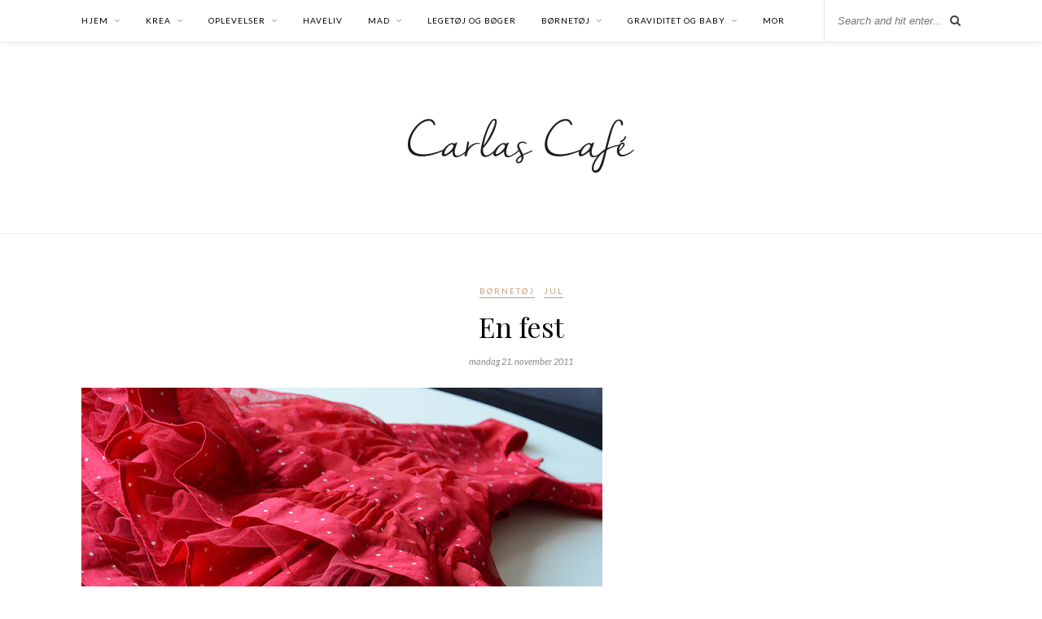

--- FILE ---
content_type: text/html; charset=UTF-8
request_url: https://www.carlascafe.dk/2011/11/en-fest/
body_size: 8110
content:

	<!DOCTYPE html>
<html lang="da-DK">
<head>

	<meta charset="UTF-8">
	<meta http-equiv="X-UA-Compatible" content="IE=edge">
	<meta name="viewport" content="width=device-width, initial-scale=1">

	<link rel="profile" href="https://gmpg.org/xfn/11" />
	
	<link rel="alternate" type="application/rss+xml" title="Carlas Café RSS Feed" href="https://www.carlascafe.dk/feed/" />
	<link rel="alternate" type="application/atom+xml" title="Carlas Café Atom Feed" href="https://www.carlascafe.dk/feed/atom/" />
	<link rel="pingback" href="https://www.carlascafe.dk/xmlrpc.php" />
	
	<title>En fest - Carlas Café</title>

<!-- This site is optimized with the Yoast SEO plugin v13.4.1 - https://yoast.com/wordpress/plugins/seo/ -->
<meta name="robots" content="max-snippet:-1, max-image-preview:large, max-video-preview:-1"/>
<link rel="canonical" href="https://www.carlascafe.dk/2011/11/en-fest/" />
<meta property="og:locale" content="da_DK" />
<meta property="og:type" content="article" />
<meta property="og:title" content="En fest - Carlas Café" />
<meta property="og:description" content="Det var en meget glad lille pige, der nåede at tage imod pakkeposten inden børnehave fredag morgen. Mini a Ture havde nemlig set, at Carla havde forelsket sig i deres julestrutskørt og har været så søde, at sende hende et brag af en julekjole! Hun var ovenud begejstret og ikke ligefrem enig med mig i, at den var knap så passende at tage på i børnehave. Kompromiset blev, at hun kunne få den med hjem til fødselsdag hos Farmor og Farfar og de billeder som jeg fik tilsendt fredag aften, afslørede både Carla, Far, Farmor og dukke-Ditte i skøn dans (de billeder forbliver dog i &#8220;familiealbummet&#8221; ;). Og selvom, at jeg for en gang skyld ikke var placeret i sofaen foran Vild med dans (men nød svinemørbrad og lækker salat i ro og mag i dejligt selvskab) er jeg sikker på, at Carla overstrålede både smukke Victoria og Silas´ seje ski-chik ;) I går, da jeg havde læst go´nat-historie for Carla og hun skulle til at sove, lød det stille fra hende: &#8220;Jeg ligger lige og kigger på min flotte kjole&#8230;&#8221; Jeg gør mig nu ikke længere nogen forventninger om, at valget kommer til at falde på H&amp;M-kjolen og leostrømperne &hellip;" />
<meta property="og:url" content="https://www.carlascafe.dk/2011/11/en-fest/" />
<meta property="og:site_name" content="Carlas Café" />
<meta property="article:tag" content="Julekjole" />
<meta property="article:tag" content="Mini a Ture" />
<meta property="article:section" content="Børnetøj" />
<meta property="article:published_time" content="2011-11-21T11:38:00+00:00" />
<meta property="article:modified_time" content="2013-02-12T21:46:33+00:00" />
<meta property="og:updated_time" content="2013-02-12T21:46:33+00:00" />
<meta property="og:image" content="https://www.carlascafe.dk/wp-content/uploads/2011/11/DSC_1487.jpg" />
<meta property="og:image:secure_url" content="https://www.carlascafe.dk/wp-content/uploads/2011/11/DSC_1487.jpg" />
<meta property="og:image:width" content="640" />
<meta property="og:image:height" content="424" />
<meta name="twitter:card" content="summary_large_image" />
<meta name="twitter:description" content="Det var en meget glad lille pige, der nåede at tage imod pakkeposten inden børnehave fredag morgen. Mini a Ture havde nemlig set, at Carla havde forelsket sig i deres julestrutskørt og har været så søde, at sende hende et brag af en julekjole! Hun var ovenud begejstret og ikke ligefrem enig med mig i, at den var knap så passende at tage på i børnehave. Kompromiset blev, at hun kunne få den med hjem til fødselsdag hos Farmor og Farfar og de billeder som jeg fik tilsendt fredag aften, afslørede både Carla, Far, Farmor og dukke-Ditte i skøn dans (de billeder forbliver dog i &#8220;familiealbummet&#8221; ;). Og selvom, at jeg for en gang skyld ikke var placeret i sofaen foran Vild med dans (men nød svinemørbrad og lækker salat i ro og mag i dejligt selvskab) er jeg sikker på, at Carla overstrålede både smukke Victoria og Silas´ seje ski-chik ;) I går, da jeg havde læst go´nat-historie for Carla og hun skulle til at sove, lød det stille fra hende: &#8220;Jeg ligger lige og kigger på min flotte kjole&#8230;&#8221; Jeg gør mig nu ikke længere nogen forventninger om, at valget kommer til at falde på H&amp;M-kjolen og leostrømperne [&hellip;]" />
<meta name="twitter:title" content="En fest - Carlas Café" />
<meta name="twitter:image" content="https://www.carlascafe.dk/wp-content/uploads/2011/11/DSC_1487.jpg" />
<script type='application/ld+json' class='yoast-schema-graph yoast-schema-graph--main'>{"@context":"https://schema.org","@graph":[{"@type":"WebSite","@id":"https://www.carlascafe.dk/#website","url":"https://www.carlascafe.dk/","name":"Carlas Caf\u00e9","inLanguage":"da-DK","potentialAction":[{"@type":"SearchAction","target":"https://www.carlascafe.dk/?s={search_term_string}","query-input":"required name=search_term_string"}]},{"@type":"ImageObject","@id":"https://www.carlascafe.dk/2011/11/en-fest/#primaryimage","inLanguage":"da-DK","url":"https://www.carlascafe.dk/wp-content/uploads/2011/11/DSC_1487.jpg","width":640,"height":424},{"@type":"WebPage","@id":"https://www.carlascafe.dk/2011/11/en-fest/#webpage","url":"https://www.carlascafe.dk/2011/11/en-fest/","name":"En fest - Carlas Caf\u00e9","isPartOf":{"@id":"https://www.carlascafe.dk/#website"},"inLanguage":"da-DK","primaryImageOfPage":{"@id":"https://www.carlascafe.dk/2011/11/en-fest/#primaryimage"},"datePublished":"2011-11-21T11:38:00+00:00","dateModified":"2013-02-12T21:46:33+00:00","author":{"@id":"https://www.carlascafe.dk/#/schema/person/5fbba6fbd8a7d5a1ba32c7b70b48f8b6"},"potentialAction":[{"@type":"ReadAction","target":["https://www.carlascafe.dk/2011/11/en-fest/"]}]},{"@type":["Person"],"@id":"https://www.carlascafe.dk/#/schema/person/5fbba6fbd8a7d5a1ba32c7b70b48f8b6","name":"Mette","image":{"@type":"ImageObject","@id":"https://www.carlascafe.dk/#authorlogo","inLanguage":"da-DK","url":"https://secure.gravatar.com/avatar/3addfec2d0e349620831f45be616a5d5?s=96&d=mm&r=g","caption":"Mette"},"sameAs":[]}]}</script>
<!-- / Yoast SEO plugin. -->

<link rel='dns-prefetch' href='//fonts.googleapis.com' />
<link rel='dns-prefetch' href='//s.w.org' />
<link rel="alternate" type="application/rss+xml" title="Carlas Café &raquo; Feed" href="https://www.carlascafe.dk/feed/" />
<link rel="alternate" type="application/rss+xml" title="Carlas Café &raquo;-kommentar-feed" href="https://www.carlascafe.dk/comments/feed/" />
<link rel="alternate" type="application/rss+xml" title="Carlas Café &raquo; En fest-kommentar-feed" href="https://www.carlascafe.dk/2011/11/en-fest/feed/" />
		<script type="text/javascript">
			window._wpemojiSettings = {"baseUrl":"https:\/\/s.w.org\/images\/core\/emoji\/12.0.0-1\/72x72\/","ext":".png","svgUrl":"https:\/\/s.w.org\/images\/core\/emoji\/12.0.0-1\/svg\/","svgExt":".svg","source":{"concatemoji":"https:\/\/www.carlascafe.dk\/wp-includes\/js\/wp-emoji-release.min.js?ver=5.4.18"}};
			/*! This file is auto-generated */
			!function(e,a,t){var n,r,o,i=a.createElement("canvas"),p=i.getContext&&i.getContext("2d");function s(e,t){var a=String.fromCharCode;p.clearRect(0,0,i.width,i.height),p.fillText(a.apply(this,e),0,0);e=i.toDataURL();return p.clearRect(0,0,i.width,i.height),p.fillText(a.apply(this,t),0,0),e===i.toDataURL()}function c(e){var t=a.createElement("script");t.src=e,t.defer=t.type="text/javascript",a.getElementsByTagName("head")[0].appendChild(t)}for(o=Array("flag","emoji"),t.supports={everything:!0,everythingExceptFlag:!0},r=0;r<o.length;r++)t.supports[o[r]]=function(e){if(!p||!p.fillText)return!1;switch(p.textBaseline="top",p.font="600 32px Arial",e){case"flag":return s([127987,65039,8205,9895,65039],[127987,65039,8203,9895,65039])?!1:!s([55356,56826,55356,56819],[55356,56826,8203,55356,56819])&&!s([55356,57332,56128,56423,56128,56418,56128,56421,56128,56430,56128,56423,56128,56447],[55356,57332,8203,56128,56423,8203,56128,56418,8203,56128,56421,8203,56128,56430,8203,56128,56423,8203,56128,56447]);case"emoji":return!s([55357,56424,55356,57342,8205,55358,56605,8205,55357,56424,55356,57340],[55357,56424,55356,57342,8203,55358,56605,8203,55357,56424,55356,57340])}return!1}(o[r]),t.supports.everything=t.supports.everything&&t.supports[o[r]],"flag"!==o[r]&&(t.supports.everythingExceptFlag=t.supports.everythingExceptFlag&&t.supports[o[r]]);t.supports.everythingExceptFlag=t.supports.everythingExceptFlag&&!t.supports.flag,t.DOMReady=!1,t.readyCallback=function(){t.DOMReady=!0},t.supports.everything||(n=function(){t.readyCallback()},a.addEventListener?(a.addEventListener("DOMContentLoaded",n,!1),e.addEventListener("load",n,!1)):(e.attachEvent("onload",n),a.attachEvent("onreadystatechange",function(){"complete"===a.readyState&&t.readyCallback()})),(n=t.source||{}).concatemoji?c(n.concatemoji):n.wpemoji&&n.twemoji&&(c(n.twemoji),c(n.wpemoji)))}(window,document,window._wpemojiSettings);
		</script>
		<style type="text/css">
img.wp-smiley,
img.emoji {
	display: inline !important;
	border: none !important;
	box-shadow: none !important;
	height: 1em !important;
	width: 1em !important;
	margin: 0 .07em !important;
	vertical-align: -0.1em !important;
	background: none !important;
	padding: 0 !important;
}
</style>
	<link rel='stylesheet' id='wp-block-library-css'  href='https://www.carlascafe.dk/wp-includes/css/dist/block-library/style.min.css?ver=5.4.18' type='text/css' media='all' />
<link rel='stylesheet' id='contact-form-7-css'  href='https://www.carlascafe.dk/wp-content/plugins/contact-form-7/includes/css/styles.css?ver=5.1.7' type='text/css' media='all' />
<link rel='stylesheet' id='cntctfrm_form_style-css'  href='https://www.carlascafe.dk/wp-content/plugins/contact-form-plugin/css/form_style.css?ver=4.1.8' type='text/css' media='all' />
<link rel='stylesheet' id='flowplayer-css-css'  href='https://www.carlascafe.dk/wp-content/plugins/easy-video-player/lib/skin/skin.css?ver=5.4.18' type='text/css' media='all' />
<link rel='stylesheet' id='solopine_style-css'  href='https://www.carlascafe.dk/wp-content/themes/rosemary/style.css?ver=1.6' type='text/css' media='all' />
<link rel='stylesheet' id='fontawesome-css'  href='https://www.carlascafe.dk/wp-content/themes/rosemary/css/font-awesome.min.css?ver=5.4.18' type='text/css' media='all' />
<link rel='stylesheet' id='solopine_responsive-css'  href='https://www.carlascafe.dk/wp-content/themes/rosemary/css/responsive.css?ver=1.6' type='text/css' media='all' />
<link rel='stylesheet' id='solopine_fonts-css'  href='https://fonts.googleapis.com/css?family=Lato%3A400%2C700%2C400italic%2C700italic%26subset%3Dlatin%2Clatin-ext%7CPlayfair+Display%3A400%2C700%2C400italic%2C700italic%26subset%3Dlatin%2Clatin-ext&#038;ver=1.6' type='text/css' media='all' />
<script type='text/javascript' src='https://www.carlascafe.dk/wp-includes/js/jquery/jquery.js?ver=1.12.4-wp'></script>
<script type='text/javascript' src='https://www.carlascafe.dk/wp-includes/js/jquery/jquery-migrate.min.js?ver=1.4.1'></script>
<script type='text/javascript' src='https://www.carlascafe.dk/wp-content/plugins/easy-video-player/lib/flowplayer.min.js?ver=5.4.18'></script>
<link rel='https://api.w.org/' href='https://www.carlascafe.dk/wp-json/' />
<link rel="EditURI" type="application/rsd+xml" title="RSD" href="https://www.carlascafe.dk/xmlrpc.php?rsd" />
<link rel="wlwmanifest" type="application/wlwmanifest+xml" href="https://www.carlascafe.dk/wp-includes/wlwmanifest.xml" /> 
<meta name="generator" content="WordPress 5.4.18" />
<link rel='shortlink' href='https://www.carlascafe.dk/?p=2550' />
<link rel="alternate" type="application/json+oembed" href="https://www.carlascafe.dk/wp-json/oembed/1.0/embed?url=https%3A%2F%2Fwww.carlascafe.dk%2F2011%2F11%2Fen-fest%2F" />
<link rel="alternate" type="text/xml+oembed" href="https://www.carlascafe.dk/wp-json/oembed/1.0/embed?url=https%3A%2F%2Fwww.carlascafe.dk%2F2011%2F11%2Fen-fest%2F&#038;format=xml" />
<!-- This content is generated with the Easy Video Player plugin v1.1.8 - http://noorsplugin.com/wordpress-video-plugin/ --><script>flowplayer.conf.embed = false;flowplayer.conf.keyboard = false;</script><!-- Easy Video Player plugin --><script>
  (function(i,s,o,g,r,a,m){i['GoogleAnalyticsObject']=r;i[r]=i[r]||function(){
  (i[r].q=i[r].q||[]).push(arguments)},i[r].l=1*new Date();a=s.createElement(o),
  m=s.getElementsByTagName(o)[0];a.async=1;a.src=g;m.parentNode.insertBefore(a,m)
  })(window,document,'script','https://www.google-analytics.com/analytics.js','ga');

  ga('create', 'UA-25222698-1', 'auto');
  ga('send', 'pageview');

</script>
	
</head>

<body data-rsssl=1 class="post-template-default single single-post postid-2550 single-format-standard">

	<div id="top-bar">
	
		<div class="container">
			
			<div id="nav-wrapper">
				<ul id="menu-topmenu" class="menu"><li id="menu-item-10629" class="menu-item menu-item-type-custom menu-item-object-custom menu-item-home menu-item-has-children menu-item-10629"><a href="https://www.carlascafe.dk/">Hjem</a>
<ul class="sub-menu">
	<li id="menu-item-5486" class="menu-item menu-item-type-post_type menu-item-object-page menu-item-5486"><a href="https://www.carlascafe.dk/om-carlas-cafe/">Bag Carlas Cafe</a></li>
	<li id="menu-item-1653" class="menu-item menu-item-type-post_type menu-item-object-page menu-item-1653"><a href="https://www.carlascafe.dk/omtale/">Omtale</a></li>
</ul>
</li>
<li id="menu-item-1658" class="menu-item menu-item-type-taxonomy menu-item-object-category menu-item-has-children menu-item-1658"><a href="https://www.carlascafe.dk/category/krea/">Krea</a>
<ul class="sub-menu">
	<li id="menu-item-4112" class="menu-item menu-item-type-taxonomy menu-item-object-category menu-item-4112"><a href="https://www.carlascafe.dk/category/krea-med-born/">Carlas og Viggas krea</a></li>
	<li id="menu-item-1660" class="menu-item menu-item-type-taxonomy menu-item-object-category menu-item-1660"><a href="https://www.carlascafe.dk/category/strik/">Strik og sy</a></li>
</ul>
</li>
<li id="menu-item-5003" class="menu-item menu-item-type-taxonomy menu-item-object-category menu-item-has-children menu-item-5003"><a href="https://www.carlascafe.dk/category/ud-i-det-bla/">Oplevelser</a>
<ul class="sub-menu">
	<li id="menu-item-11274" class="menu-item menu-item-type-taxonomy menu-item-object-category menu-item-11274"><a href="https://www.carlascafe.dk/category/ud-i-det-bla/">Ud i det blå</a></li>
	<li id="menu-item-11273" class="menu-item menu-item-type-taxonomy menu-item-object-category menu-item-11273"><a href="https://www.carlascafe.dk/category/rejser/">Rejser</a></li>
	<li id="menu-item-11261" class="menu-item menu-item-type-taxonomy menu-item-object-category menu-item-11261"><a href="https://www.carlascafe.dk/category/ud-i-det-bla/skiferie-rejser/">Skiferie</a></li>
</ul>
</li>
<li id="menu-item-11284" class="menu-item menu-item-type-taxonomy menu-item-object-category menu-item-11284"><a href="https://www.carlascafe.dk/category/haveliv/">Haveliv</a></li>
<li id="menu-item-4143" class="menu-item menu-item-type-post_type menu-item-object-page menu-item-has-children menu-item-4143"><a href="https://www.carlascafe.dk/mad/">Mad</a>
<ul class="sub-menu">
	<li id="menu-item-1678" class="menu-item menu-item-type-taxonomy menu-item-object-category menu-item-1678"><a href="https://www.carlascafe.dk/category/mad/brod/">Brød</a></li>
	<li id="menu-item-4866" class="menu-item menu-item-type-taxonomy menu-item-object-category menu-item-4866"><a href="https://www.carlascafe.dk/category/mad/morgenmad/">Morgenmad</a></li>
	<li id="menu-item-4076" class="menu-item menu-item-type-taxonomy menu-item-object-category menu-item-4076"><a href="https://www.carlascafe.dk/category/mad/frokost/">Frokost</a></li>
	<li id="menu-item-4145" class="menu-item menu-item-type-taxonomy menu-item-object-category menu-item-4145"><a href="https://www.carlascafe.dk/category/mad/aftensmad/">Aftensmad</a></li>
	<li id="menu-item-1671" class="menu-item menu-item-type-taxonomy menu-item-object-category menu-item-1671"><a href="https://www.carlascafe.dk/category/mad/sweets/">Sweets</a></li>
	<li id="menu-item-4147" class="menu-item menu-item-type-taxonomy menu-item-object-category menu-item-4147"><a href="https://www.carlascafe.dk/category/mad/shakes-og-smoothies/">Shakes, smoothies, kaffe og juice</a></li>
</ul>
</li>
<li id="menu-item-11329" class="menu-item menu-item-type-taxonomy menu-item-object-category menu-item-11329"><a href="https://www.carlascafe.dk/category/legetoej-og-boeger/">Legetøj og bøger</a></li>
<li id="menu-item-1657" class="menu-item menu-item-type-taxonomy menu-item-object-category current-post-ancestor current-menu-parent current-post-parent menu-item-has-children menu-item-1657"><a href="https://www.carlascafe.dk/category/bornetoj/">Børnetøj</a>
<ul class="sub-menu">
	<li id="menu-item-11754" class="menu-item menu-item-type-taxonomy menu-item-object-category menu-item-11754"><a href="https://www.carlascafe.dk/category/smaa-sko/">Små sko</a></li>
</ul>
</li>
<li id="menu-item-4063" class="menu-item menu-item-type-taxonomy menu-item-object-category menu-item-has-children menu-item-4063"><a href="https://www.carlascafe.dk/category/graviditet-baby/">Graviditet og baby</a>
<ul class="sub-menu">
	<li id="menu-item-11484" class="menu-item menu-item-type-taxonomy menu-item-object-category menu-item-11484"><a href="https://www.carlascafe.dk/category/daab/">Dåb</a></li>
</ul>
</li>
<li id="menu-item-11445" class="menu-item menu-item-type-taxonomy menu-item-object-category menu-item-11445"><a href="https://www.carlascafe.dk/category/mor/">Mor</a></li>
</ul>			</div>
			
			<div class="menu-mobile"></div>
			
						<div id="top-search">
				<form role="search" method="get" id="searchform" action="https://www.carlascafe.dk/">
		<input type="text" placeholder="Search and hit enter..." name="s" id="s" />
</form>				<i class="fa fa-search search-desktop"></i>
				<i class="fa fa-search search-toggle"></i>
			</div>
			
			<!-- Responsive Search -->
			<div class="show-search">
				<form role="search" method="get" id="searchform" action="https://www.carlascafe.dk/">
		<input type="text" placeholder="Search and hit enter..." name="s" id="s" />
</form>			</div>
			<!-- -->
						
						
		</div>
	
	</div>
	
	<header id="header">
	
		<div class="container">
			
			<div id="logo">
				
									
											<h2><a href="https://www.carlascafe.dk/"><img src="https://www.carlascafe.dk/wp-content/uploads/2017/09/cc-logo.png" alt="Carlas Café" /></a></h2>
										
								
			</div>
			
		</div>
		
	</header>	
	<div class="container">
		
		<div id="content">
		
			<div id="main" class="fullwidth post-fullwidth">
			
								
					<article id="post-2550" class="post-2550 post type-post status-publish format-standard has-post-thumbnail hentry category-bornetoj category-jul tag-julekjole tag-mini-a-ture">
	
	<div class="post-header">
		
				<span class="cat"><a href="https://www.carlascafe.dk/category/bornetoj/" title="View all posts in Børnetøj" >Børnetøj</a> <a href="https://www.carlascafe.dk/category/jul/" title="View all posts in Jul" >Jul</a></span>
				
					<h1 class="entry-title">En fest</h1>
				
				<span class="date"><span class="date updated published">mandag 21. november 2011</span></span>
				
	</div>
	
			
								
		
	<div class="post-entry">
		
				
			<div><a href="https://www.carlascafe.dk/wp-content/uploads/2011/11/DSC_148711.jpg"><img alt="" src="https://www.carlascafe.dk/wp-content/uploads/2011/11/DSC_14872.jpg" width="640" height="424" border="0" /></a></div>
<p>Det var en meget glad lille pige, der nåede at tage imod pakkeposten inden børnehave fredag morgen. <a href="http://miniature.dk/"><b>Mini a Ture</b></a> havde nemlig set, at Carla havde forelsket sig i deres julestrutskørt og har været så søde, at sende hende <b><a href="http://www.boozt.com/dk/da/mini-a-ture/silja-dress_564963/564968?navId=9307">et brag af en julekjole</a>!</b> Hun var ovenud begejstret og ikke ligefrem enig med mig i, at den var knap så passende at tage på i børnehave. Kompromiset blev, at hun kunne få den med hjem til fødselsdag hos Farmor og Farfar og de billeder som jeg fik tilsendt fredag aften, afslørede både Carla, Far, Farmor og dukke-Ditte i skøn dans (de billeder forbliver dog i &#8220;familiealbummet&#8221; ;). Og selvom, at jeg for en gang skyld ikke var placeret i sofaen foran Vild med dans (men nød svinemørbrad og lækker salat i ro og mag i dejligt selvskab) er jeg sikker på, at Carla overstrålede både smukke Victoria og Silas´ seje ski-chik ;)</p>
<p>I går, da jeg havde læst go´nat-historie for Carla og hun skulle til at sove, lød det stille fra hende: &#8220;Jeg ligger lige og kigger på min flotte kjole&#8230;&#8221; Jeg gør mig nu ikke længere nogen forventninger om, at valget kommer til at falde på <a href="https://www.carlascafe.dk/2011/11/rdt-og-sdt_13.html"><b>H&amp;M-kjolen og leostrømperne</b></a> juleaften ;)</p>
			
				
		
				
								
	</div>
	
		
	<div class="post-meta">
		
				
		<div class="meta-comments">
			<a href="https://www.carlascafe.dk/2011/11/en-fest/#comments">7 kommentarer</a>		</div>
				
				
	</div>
		
				<div class="post-author">
		
	<div class="author-img">
		<img alt='' src='https://secure.gravatar.com/avatar/3addfec2d0e349620831f45be616a5d5?s=100&#038;d=mm&#038;r=g' srcset='https://secure.gravatar.com/avatar/3addfec2d0e349620831f45be616a5d5?s=200&#038;d=mm&#038;r=g 2x' class='avatar avatar-100 photo' height='100' width='100' />	</div>
	
	<div class="author-content">
		<h5><span class="vcard author"><span class="fn"><a href="https://www.carlascafe.dk/author/carlascafe/" title="Indlæg af Mette" rel="author">Mette</a></span></span></h5>
		<p></p>
								</div>
	
</div>			
						<div class="post-related"><div class="post-box"><h4 class="post-box-title">Måske kan du også lide disse</h4></div>
						<div class="item-related">
					
										<a href="https://www.carlascafe.dk/2017/05/prinsessesandaler/"><img width="520" height="339" src="https://www.carlascafe.dk/wp-content/uploads/2017/05/Bisgaard-glimmersandaler1.jpg" class="attachment-solopine-misc-thumb size-solopine-misc-thumb wp-post-image" alt="" srcset="https://www.carlascafe.dk/wp-content/uploads/2017/05/Bisgaard-glimmersandaler1.jpg 1200w, https://www.carlascafe.dk/wp-content/uploads/2017/05/Bisgaard-glimmersandaler1-640x417.jpg 640w, https://www.carlascafe.dk/wp-content/uploads/2017/05/Bisgaard-glimmersandaler1-300x195.jpg 300w, https://www.carlascafe.dk/wp-content/uploads/2017/05/Bisgaard-glimmersandaler1-1024x668.jpg 1024w, https://www.carlascafe.dk/wp-content/uploads/2017/05/Bisgaard-glimmersandaler1-450x293.jpg 450w" sizes="(max-width: 520px) 100vw, 520px" /></a>
										
					<h3><a href="https://www.carlascafe.dk/2017/05/prinsessesandaler/">Glimmersandaler</a></h3>
					<span class="date">fredag 5. maj 2017</span>
					
				</div>
						<div class="item-related">
					
										<a href="https://www.carlascafe.dk/2011/11/lille-ballerina/"><img width="520" height="301" src="https://www.carlascafe.dk/wp-content/uploads/2011/11/Lille+ballerina+copy.jpg" class="attachment-solopine-misc-thumb size-solopine-misc-thumb wp-post-image" alt="" srcset="https://www.carlascafe.dk/wp-content/uploads/2011/11/Lille+ballerina+copy.jpg 640w, https://www.carlascafe.dk/wp-content/uploads/2011/11/Lille+ballerina+copy-300x173.jpg 300w, https://www.carlascafe.dk/wp-content/uploads/2011/11/Lille+ballerina+copy-450x260.jpg 450w" sizes="(max-width: 520px) 100vw, 520px" /></a>
										
					<h3><a href="https://www.carlascafe.dk/2011/11/lille-ballerina/">Lille ballerina</a></h3>
					<span class="date">mandag 7. november 2011</span>
					
				</div>
						<div class="item-related">
					
										<a href="https://www.carlascafe.dk/2013/09/favoritter-til-min-mini/"><img width="520" height="334" src="https://www.carlascafe.dk/wp-content/uploads/2013/09/minifavoritter.jpg" class="attachment-solopine-misc-thumb size-solopine-misc-thumb wp-post-image" alt="" srcset="https://www.carlascafe.dk/wp-content/uploads/2013/09/minifavoritter.jpg 640w, https://www.carlascafe.dk/wp-content/uploads/2013/09/minifavoritter-300x192.jpg 300w, https://www.carlascafe.dk/wp-content/uploads/2013/09/minifavoritter-450x288.jpg 450w" sizes="(max-width: 520px) 100vw, 520px" /></a>
										
					<h3><a href="https://www.carlascafe.dk/2013/09/favoritter-til-min-mini/">Favoritter til min mini</a></h3>
					<span class="date">torsdag 5. september 2013</span>
					
				</div>
		</div>			
		<div class="post-comments" id="comments">
	
	<div class="post-box"><h4 class="post-box-title">7 kommentarer</h4></div><div class='comments'>		<li class="comment even thread-even depth-1" id="comment-12294">
			
			<div class="thecomment">
						
				<div class="author-img">
					<img alt='' src='https://secure.gravatar.com/avatar/41dc3e007986c35dc46763689fa93174?s=50&#038;d=mm&#038;r=g' srcset='https://secure.gravatar.com/avatar/41dc3e007986c35dc46763689fa93174?s=100&#038;d=mm&#038;r=g 2x' class='avatar avatar-50 photo' height='50' width='50' />				</div>
				
				<div class="comment-text">
					<span class="reply">
						<a rel='nofollow' class='comment-reply-link' href='#comment-12294' data-commentid="12294" data-postid="2550" data-belowelement="comment-12294" data-respondelement="respond" aria-label='Besvar Tine'>Reply</a>											</span>
					<span class="author"><a href='http://www.blogger.com/profile/12807769476256350850' rel='external nofollow ugc' class='url'>Tine</a></span>
					<span class="date">mandag 21. november 2011 at 19:35</span>
										<p>Hun hedder da ikke Victoria men Claudia? Tror altså ikke vi andre kan leve op til sådan en kjole juleaften&#8230;</p>
				</div>
						
			</div>
			
			
		</li>

		</li><!-- #comment-## -->
		<li class="comment odd alt thread-odd thread-alt depth-1" id="comment-12295">
			
			<div class="thecomment">
						
				<div class="author-img">
					<img alt='' src='https://secure.gravatar.com/avatar/41dc3e007986c35dc46763689fa93174?s=50&#038;d=mm&#038;r=g' srcset='https://secure.gravatar.com/avatar/41dc3e007986c35dc46763689fa93174?s=100&#038;d=mm&#038;r=g 2x' class='avatar avatar-50 photo' height='50' width='50' />				</div>
				
				<div class="comment-text">
					<span class="reply">
						<a rel='nofollow' class='comment-reply-link' href='#comment-12295' data-commentid="12295" data-postid="2550" data-belowelement="comment-12295" data-respondelement="respond" aria-label='Besvar Anne'>Reply</a>											</span>
					<span class="author"><a href='http://www.blogger.com/profile/04494733345875952855' rel='external nofollow ugc' class='url'>Anne</a></span>
					<span class="date">mandag 21. november 2011 at 20:10</span>
										<p>Hihi, det er da oplagt hvorfor hun elsker den!!! Den appellerer også til mine danseprinsesse-tendenser.<br />Viktoria og Claudia.. åhh ja, det kunne vi da sagtens også!! ;)</p>
<p>Kh</p>
				</div>
						
			</div>
			
			
		</li>

		</li><!-- #comment-## -->
		<li class="comment even thread-even depth-1" id="comment-12296">
			
			<div class="thecomment">
						
				<div class="author-img">
					<img alt='' src='https://secure.gravatar.com/avatar/41dc3e007986c35dc46763689fa93174?s=50&#038;d=mm&#038;r=g' srcset='https://secure.gravatar.com/avatar/41dc3e007986c35dc46763689fa93174?s=100&#038;d=mm&#038;r=g 2x' class='avatar avatar-50 photo' height='50' width='50' />				</div>
				
				<div class="comment-text">
					<span class="reply">
						<a rel='nofollow' class='comment-reply-link' href='#comment-12296' data-commentid="12296" data-postid="2550" data-belowelement="comment-12296" data-respondelement="respond" aria-label='Besvar Mette'>Reply</a>											</span>
					<span class="author"><a href='http://www.blogger.com/profile/03740724689645801789' rel='external nofollow ugc' class='url'>Mette</a></span>
					<span class="date">mandag 21. november 2011 at 20:13</span>
										<p>He he, hende Victoria har åbenbart gjort større indtryk på mig ;) <br />Vi må gøre et forsøg med kjolerne! Tror dog desværre, at lørdag var sidste gang min kjole fra barnedåben blev luftet i denne omgang&#8230;</p>
				</div>
						
			</div>
			
			
		</li>

		</li><!-- #comment-## -->
		<li class="comment odd alt thread-odd thread-alt depth-1" id="comment-12298">
			
			<div class="thecomment">
						
				<div class="author-img">
					<img alt='' src='https://secure.gravatar.com/avatar/41dc3e007986c35dc46763689fa93174?s=50&#038;d=mm&#038;r=g' srcset='https://secure.gravatar.com/avatar/41dc3e007986c35dc46763689fa93174?s=100&#038;d=mm&#038;r=g 2x' class='avatar avatar-50 photo' height='50' width='50' />				</div>
				
				<div class="comment-text">
					<span class="reply">
						<a rel='nofollow' class='comment-reply-link' href='#comment-12298' data-commentid="12298" data-postid="2550" data-belowelement="comment-12298" data-respondelement="respond" aria-label='Besvar Mette'>Reply</a>											</span>
					<span class="author"><a href='http://www.blogger.com/profile/03740724689645801789' rel='external nofollow ugc' class='url'>Mette</a></span>
					<span class="date">mandag 21. november 2011 at 20:15</span>
										<p>Anne &#8211; Den er klart enhver danseprinsesse drøm :)</p>
				</div>
						
			</div>
			
			
		</li>

		</li><!-- #comment-## -->
		<li class="comment even thread-even depth-1" id="comment-12299">
			
			<div class="thecomment">
						
				<div class="author-img">
					<img alt='' src='https://secure.gravatar.com/avatar/41dc3e007986c35dc46763689fa93174?s=50&#038;d=mm&#038;r=g' srcset='https://secure.gravatar.com/avatar/41dc3e007986c35dc46763689fa93174?s=100&#038;d=mm&#038;r=g 2x' class='avatar avatar-50 photo' height='50' width='50' />				</div>
				
				<div class="comment-text">
					<span class="reply">
						<a rel='nofollow' class='comment-reply-link' href='#comment-12299' data-commentid="12299" data-postid="2550" data-belowelement="comment-12299" data-respondelement="respond" aria-label='Besvar Majken'>Reply</a>											</span>
					<span class="author"><a href='http://www.blogger.com/profile/11658849741236472236' rel='external nofollow ugc' class='url'>Majken</a></span>
					<span class="date">mandag 21. november 2011 at 20:56</span>
										<p>Uhh, ja &#8211; masser af strut..det er det de vil ha&#8217; de unge damer :-)</p>
				</div>
						
			</div>
			
			
		</li>

		</li><!-- #comment-## -->
		<li class="comment odd alt thread-odd thread-alt depth-1" id="comment-12300">
			
			<div class="thecomment">
						
				<div class="author-img">
					<img alt='' src='https://secure.gravatar.com/avatar/41dc3e007986c35dc46763689fa93174?s=50&#038;d=mm&#038;r=g' srcset='https://secure.gravatar.com/avatar/41dc3e007986c35dc46763689fa93174?s=100&#038;d=mm&#038;r=g 2x' class='avatar avatar-50 photo' height='50' width='50' />				</div>
				
				<div class="comment-text">
					<span class="reply">
						<a rel='nofollow' class='comment-reply-link' href='#comment-12300' data-commentid="12300" data-postid="2550" data-belowelement="comment-12300" data-respondelement="respond" aria-label='Besvar Christina'>Reply</a>											</span>
					<span class="author"><a href='http://www.blogger.com/profile/02275197287867293493' rel='external nofollow ugc' class='url'>Christina</a></span>
					<span class="date">mandag 21. november 2011 at 23:05</span>
										<p>Den kjole vil HELT sikkert vække stor begejstring hos den yngste pige i vores hus..</p>
				</div>
						
			</div>
			
			
		</li>

		</li><!-- #comment-## -->
		<li class="comment even thread-even depth-1" id="comment-12301">
			
			<div class="thecomment">
						
				<div class="author-img">
					<img alt='' src='https://secure.gravatar.com/avatar/41dc3e007986c35dc46763689fa93174?s=50&#038;d=mm&#038;r=g' srcset='https://secure.gravatar.com/avatar/41dc3e007986c35dc46763689fa93174?s=100&#038;d=mm&#038;r=g 2x' class='avatar avatar-50 photo' height='50' width='50' />				</div>
				
				<div class="comment-text">
					<span class="reply">
						<a rel='nofollow' class='comment-reply-link' href='#comment-12301' data-commentid="12301" data-postid="2550" data-belowelement="comment-12301" data-respondelement="respond" aria-label='Besvar Mette'>Reply</a>											</span>
					<span class="author"><a href='http://www.blogger.com/profile/03740724689645801789' rel='external nofollow ugc' class='url'>Mette</a></span>
					<span class="date">tirsdag 22. november 2011 at 08:59</span>
										<p>Majken &#8211; Ja, det er nemlig liige præcis hvad de unge damer vil ha :)</p>
<p>Christina &#8211; Det kan jeg sagtens forestille mig ;) Jeg har ladet den hænge fremme til pynt og glæde (lidt endnu), men det koster daglige diskussioner om, at man kan have den på i børnehave ;)</p>
				</div>
						
			</div>
			
			
		</li>

		</li><!-- #comment-## -->
</div><div id='comments_pagination'></div>	<div id="respond" class="comment-respond">
		<h3 id="reply-title" class="comment-reply-title">Leave a Reply <small><a rel="nofollow" id="cancel-comment-reply-link" href="/2011/11/en-fest/#respond" style="display:none;">Cancel Reply</a></small></h3><form action="https://www.carlascafe.dk/wp-comments-post.php" method="post" id="commentform" class="comment-form"><p class="comment-form-comment"><textarea id="comment" name="comment" cols="45" rows="8" aria-required="true"></textarea></p><p class="comment-form-author"><label for="author">Navn <span class="required">*</span></label> <input id="author" name="author" type="text" value="" size="30" maxlength="245" required='required' /></p>
<p class="comment-form-email"><label for="email">E-mail <span class="required">*</span></label> <input id="email" name="email" type="text" value="" size="30" maxlength="100" required='required' /></p>
<p class="comment-form-url"><label for="url">Websted</label> <input id="url" name="url" type="text" value="" size="30" maxlength="200" /></p>
<p class="comment-form-cookies-consent"><input id="wp-comment-cookies-consent" name="wp-comment-cookies-consent" type="checkbox" value="yes" /> <label for="wp-comment-cookies-consent">Gem mit navn, mail og websted i denne browser til næste gang jeg kommenterer.</label></p>
<p class="form-submit"><input name="submit" type="submit" id="submit" class="submit" value="Post Comment" /> <input type='hidden' name='comment_post_ID' value='2550' id='comment_post_ID' />
<input type='hidden' name='comment_parent' id='comment_parent' value='0' />
</p><p style="display: none;"><input type="hidden" id="akismet_comment_nonce" name="akismet_comment_nonce" value="3d3683e1d0" /></p><p style="display: none;"><input type="hidden" id="ak_js" name="ak_js" value="114"/></p></form>	</div><!-- #respond -->
	<p class="akismet_comment_form_privacy_notice">This site uses Akismet to reduce spam. <a href="https://akismet.com/privacy/" target="_blank" rel="nofollow noopener">Learn how your comment data is processed</a>.</p>

</div> <!-- end comments div -->
		
</article>						
								
								
			</div>

	
		<!-- END CONTENT -->
		</div>
		
	<!-- END CONTAINER -->
	</div>
	<div class="container">
	<div id="instagram-footer">
	
		
			</div>
	</div>
	
	<div id="footer">
		
		<div class="container">
			
			<p class="copyright left"></p>
			<p class="copyright right"></p>
			
		</div>
		
	</div>
	
	<script type='text/javascript'>
/* <![CDATA[ */
var wpcf7 = {"apiSettings":{"root":"https:\/\/www.carlascafe.dk\/wp-json\/contact-form-7\/v1","namespace":"contact-form-7\/v1"}};
/* ]]> */
</script>
<script type='text/javascript' src='https://www.carlascafe.dk/wp-content/plugins/contact-form-7/includes/js/scripts.js?ver=5.1.7'></script>
<script type='text/javascript' src='https://www.carlascafe.dk/wp-content/themes/rosemary/js/jquery.bxslider.min.js?ver=5.4.18'></script>
<script type='text/javascript' src='https://www.carlascafe.dk/wp-content/themes/rosemary/js/jquery.slicknav.min.js?ver=5.4.18'></script>
<script type='text/javascript' src='https://www.carlascafe.dk/wp-content/themes/rosemary/js/fitvids.js?ver=5.4.18'></script>
<script type='text/javascript' src='https://www.carlascafe.dk/wp-content/themes/rosemary/js/solopine.js?ver=5.4.18'></script>
<script type='text/javascript' src='https://www.carlascafe.dk/wp-includes/js/comment-reply.min.js?ver=5.4.18'></script>
<script type='text/javascript' src='https://www.carlascafe.dk/wp-includes/js/wp-embed.min.js?ver=5.4.18'></script>
<script async="async" type='text/javascript' src='https://www.carlascafe.dk/wp-content/plugins/akismet/_inc/form.js?ver=4.1.4'></script>
	
</body>

</html>

--- FILE ---
content_type: text/plain
request_url: https://www.google-analytics.com/j/collect?v=1&_v=j102&a=1883898771&t=pageview&_s=1&dl=https%3A%2F%2Fwww.carlascafe.dk%2F2011%2F11%2Fen-fest%2F&ul=en-us%40posix&dt=En%20fest%20-%20Carlas%20Caf%C3%A9&sr=1280x720&vp=1280x720&_u=IEBAAEABAAAAACAAI~&jid=40399676&gjid=365359568&cid=1512361593.1762851866&tid=UA-25222698-1&_gid=1618895022.1762851866&_r=1&_slc=1&z=1901844636
body_size: -450
content:
2,cG-NW8ZZ76CGT